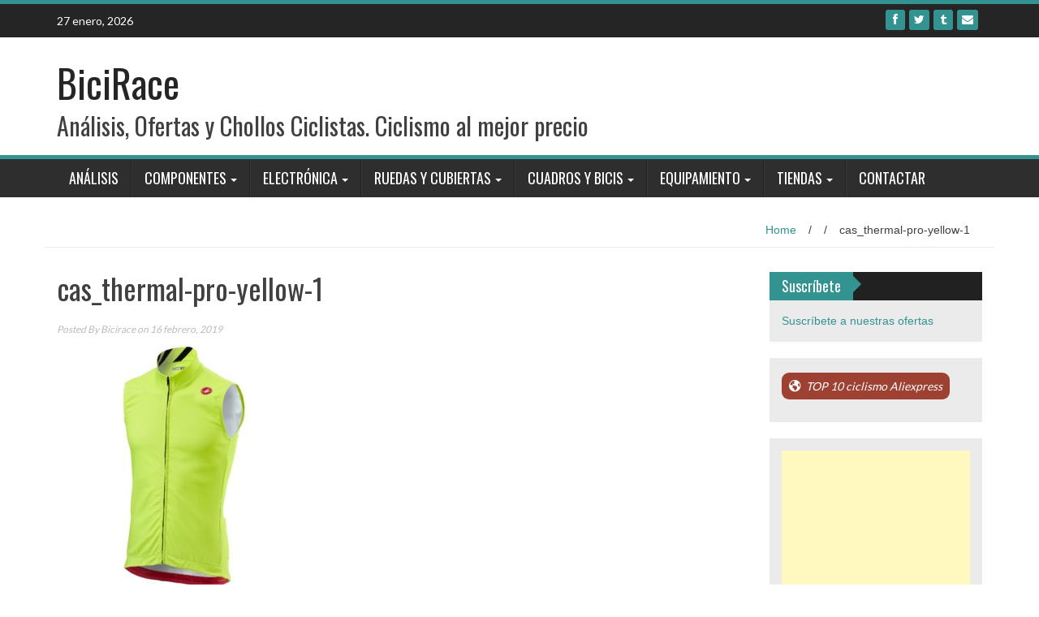

--- FILE ---
content_type: text/html; charset=UTF-8
request_url: https://www.bicirace.com/oferta-chaleco-castelli-thermal-pro-por-52e/cas_thermal-pro-yellow-1/
body_size: 14152
content:
<!DOCTYPE html>
<html lang="es">
<head>
<meta charset="UTF-8">
<meta name="viewport" content="width=device-width, initial-scale=1">
<link rel="profile" href="http://gmpg.org/xfn/11">
<link rel="pingback" href="https://www.bicirace.com/xmlrpc.php">

<meta name='robots' content='index, follow, max-image-preview:large, max-snippet:-1, max-video-preview:-1' />

	<!-- This site is optimized with the Yoast SEO plugin v20.7 - https://yoast.com/wordpress/plugins/seo/ -->
	<title>cas_thermal-pro-yellow-1 &mdash; BiciRace</title>
	<link rel="canonical" href="https://www.bicirace.com/oferta-chaleco-castelli-thermal-pro-por-52e/cas_thermal-pro-yellow-1/" />
	<meta property="og:locale" content="es_ES" />
	<meta property="og:type" content="article" />
	<meta property="og:title" content="cas_thermal-pro-yellow-1 &mdash; BiciRace" />
	<meta property="og:url" content="https://www.bicirace.com/oferta-chaleco-castelli-thermal-pro-por-52e/cas_thermal-pro-yellow-1/" />
	<meta property="og:site_name" content="BiciRace" />
	<meta property="article:publisher" content="https://www.facebook.com/BiciRace-542449959265303/" />
	<meta property="og:image" content="https://www.bicirace.com/oferta-chaleco-castelli-thermal-pro-por-52e/cas_thermal-pro-yellow-1" />
	<meta property="og:image:width" content="2000" />
	<meta property="og:image:height" content="2000" />
	<meta property="og:image:type" content="image/jpeg" />
	<meta name="twitter:card" content="summary_large_image" />
	<meta name="twitter:site" content="@shimanoultegra" />
	<script type="application/ld+json" class="yoast-schema-graph">{"@context":"https://schema.org","@graph":[{"@type":"WebPage","@id":"https://www.bicirace.com/oferta-chaleco-castelli-thermal-pro-por-52e/cas_thermal-pro-yellow-1/","url":"https://www.bicirace.com/oferta-chaleco-castelli-thermal-pro-por-52e/cas_thermal-pro-yellow-1/","name":"cas_thermal-pro-yellow-1 &mdash; BiciRace","isPartOf":{"@id":"https://www.bicirace.com/#website"},"primaryImageOfPage":{"@id":"https://www.bicirace.com/oferta-chaleco-castelli-thermal-pro-por-52e/cas_thermal-pro-yellow-1/#primaryimage"},"image":{"@id":"https://www.bicirace.com/oferta-chaleco-castelli-thermal-pro-por-52e/cas_thermal-pro-yellow-1/#primaryimage"},"thumbnailUrl":"https://www.bicirace.com/wp-content/uploads/2019/02/cas_thermal-pro-yellow-1.jpg","datePublished":"2019-02-16T19:50:22+00:00","dateModified":"2019-02-16T19:50:22+00:00","breadcrumb":{"@id":"https://www.bicirace.com/oferta-chaleco-castelli-thermal-pro-por-52e/cas_thermal-pro-yellow-1/#breadcrumb"},"inLanguage":"es","potentialAction":[{"@type":"ReadAction","target":["https://www.bicirace.com/oferta-chaleco-castelli-thermal-pro-por-52e/cas_thermal-pro-yellow-1/"]}]},{"@type":"ImageObject","inLanguage":"es","@id":"https://www.bicirace.com/oferta-chaleco-castelli-thermal-pro-por-52e/cas_thermal-pro-yellow-1/#primaryimage","url":"https://www.bicirace.com/wp-content/uploads/2019/02/cas_thermal-pro-yellow-1.jpg","contentUrl":"https://www.bicirace.com/wp-content/uploads/2019/02/cas_thermal-pro-yellow-1.jpg","width":2000,"height":2000},{"@type":"BreadcrumbList","@id":"https://www.bicirace.com/oferta-chaleco-castelli-thermal-pro-por-52e/cas_thermal-pro-yellow-1/#breadcrumb","itemListElement":[{"@type":"ListItem","position":1,"name":"Portada","item":"https://www.bicirace.com/"},{"@type":"ListItem","position":2,"name":"Oferta chaleco Castelli Thermal Pro por 52€","item":"https://www.bicirace.com/oferta-chaleco-castelli-thermal-pro-por-52e/"},{"@type":"ListItem","position":3,"name":"cas_thermal-pro-yellow-1"}]},{"@type":"WebSite","@id":"https://www.bicirace.com/#website","url":"https://www.bicirace.com/","name":"BiciRace","description":"Análisis, Ofertas y Chollos Ciclistas. Ciclismo al mejor precio","potentialAction":[{"@type":"SearchAction","target":{"@type":"EntryPoint","urlTemplate":"https://www.bicirace.com/?s={search_term_string}"},"query-input":"required name=search_term_string"}],"inLanguage":"es"}]}</script>
	<!-- / Yoast SEO plugin. -->


<link rel='dns-prefetch' href='//static.addtoany.com' />
<link rel='dns-prefetch' href='//fonts.googleapis.com' />
<link rel="alternate" type="application/rss+xml" title="BiciRace &raquo; Feed" href="https://www.bicirace.com/feed/" />
<link rel="alternate" type="application/rss+xml" title="BiciRace &raquo; Feed de los comentarios" href="https://www.bicirace.com/comments/feed/" />


<!-- WS Google Webmaster Tools v2.1 - https://wordpress.org/plugins/ws-google-webmaster-tools/ -->
<!-- Website - http://www.webshouter.net/ -->
<meta name="google-site-verification" content="cMAhWKW_4QvzcwPSs6U_jGAwdLKTJ6rpiZ3LrSzetgg" />
<script>
  (function(i,s,o,g,r,a,m){i['GoogleAnalyticsObject']=r;i[r]=i[r]||function(){
  (i[r].q=i[r].q||[]).push(arguments)},i[r].l=1*new Date();a=s.createElement(o),
  m=s.getElementsByTagName(o)[0];a.async=1;a.src=g;m.parentNode.insertBefore(a,m)
  })(window,document,'script','//www.google-analytics.com/analytics.js','ga');

  ga('create', 'UA-73707268-3', 'auto');
  ga('send', 'pageview');

</script>
<!-- / WS Google Webmaster Tools plugin. -->

<link rel="alternate" type="application/rss+xml" title="BiciRace &raquo; Comentario cas_thermal-pro-yellow-1 del feed" href="https://www.bicirace.com/oferta-chaleco-castelli-thermal-pro-por-52e/cas_thermal-pro-yellow-1/feed/" />
<script type="text/javascript">
window._wpemojiSettings = {"baseUrl":"https:\/\/s.w.org\/images\/core\/emoji\/14.0.0\/72x72\/","ext":".png","svgUrl":"https:\/\/s.w.org\/images\/core\/emoji\/14.0.0\/svg\/","svgExt":".svg","source":{"concatemoji":"https:\/\/www.bicirace.com\/wp-includes\/js\/wp-emoji-release.min.js?ver=6.2.8"}};
/*! This file is auto-generated */
!function(e,a,t){var n,r,o,i=a.createElement("canvas"),p=i.getContext&&i.getContext("2d");function s(e,t){p.clearRect(0,0,i.width,i.height),p.fillText(e,0,0);e=i.toDataURL();return p.clearRect(0,0,i.width,i.height),p.fillText(t,0,0),e===i.toDataURL()}function c(e){var t=a.createElement("script");t.src=e,t.defer=t.type="text/javascript",a.getElementsByTagName("head")[0].appendChild(t)}for(o=Array("flag","emoji"),t.supports={everything:!0,everythingExceptFlag:!0},r=0;r<o.length;r++)t.supports[o[r]]=function(e){if(p&&p.fillText)switch(p.textBaseline="top",p.font="600 32px Arial",e){case"flag":return s("\ud83c\udff3\ufe0f\u200d\u26a7\ufe0f","\ud83c\udff3\ufe0f\u200b\u26a7\ufe0f")?!1:!s("\ud83c\uddfa\ud83c\uddf3","\ud83c\uddfa\u200b\ud83c\uddf3")&&!s("\ud83c\udff4\udb40\udc67\udb40\udc62\udb40\udc65\udb40\udc6e\udb40\udc67\udb40\udc7f","\ud83c\udff4\u200b\udb40\udc67\u200b\udb40\udc62\u200b\udb40\udc65\u200b\udb40\udc6e\u200b\udb40\udc67\u200b\udb40\udc7f");case"emoji":return!s("\ud83e\udef1\ud83c\udffb\u200d\ud83e\udef2\ud83c\udfff","\ud83e\udef1\ud83c\udffb\u200b\ud83e\udef2\ud83c\udfff")}return!1}(o[r]),t.supports.everything=t.supports.everything&&t.supports[o[r]],"flag"!==o[r]&&(t.supports.everythingExceptFlag=t.supports.everythingExceptFlag&&t.supports[o[r]]);t.supports.everythingExceptFlag=t.supports.everythingExceptFlag&&!t.supports.flag,t.DOMReady=!1,t.readyCallback=function(){t.DOMReady=!0},t.supports.everything||(n=function(){t.readyCallback()},a.addEventListener?(a.addEventListener("DOMContentLoaded",n,!1),e.addEventListener("load",n,!1)):(e.attachEvent("onload",n),a.attachEvent("onreadystatechange",function(){"complete"===a.readyState&&t.readyCallback()})),(e=t.source||{}).concatemoji?c(e.concatemoji):e.wpemoji&&e.twemoji&&(c(e.twemoji),c(e.wpemoji)))}(window,document,window._wpemojiSettings);
</script>
<style type="text/css">
img.wp-smiley,
img.emoji {
	display: inline !important;
	border: none !important;
	box-shadow: none !important;
	height: 1em !important;
	width: 1em !important;
	margin: 0 0.07em !important;
	vertical-align: -0.1em !important;
	background: none !important;
	padding: 0 !important;
}
</style>
	<link rel='stylesheet' id='topbar-css' href='https://www.bicirace.com/wp-content/plugins/top-bar/inc/../css/topbar_style.css?ver=6.2.8' type='text/css' media='all' />
<link rel='stylesheet' id='wp_fanzone_slider-css' href='https://www.bicirace.com/wp-content/themes/wp-fanzone/css/slider.css?ver=6.2.8' type='text/css' media='screen' />
<link rel='stylesheet' id='wp_fanzone_responsive-css' href='https://www.bicirace.com/wp-content/themes/wp-fanzone/css/responsive.css?ver=6.2.8' type='text/css' media='screen' />
<link rel='stylesheet' id='wp_fanzone_font_awesome-css' href='https://www.bicirace.com/wp-content/themes/wp-fanzone/assets/css/font-awesome.min.css?ver=6.2.8' type='text/css' media='all' />
<link rel='stylesheet' id='wp_fanzone_googleFonts-css' href='//fonts.googleapis.com/css?family=Lato%7COswald&#038;ver=6.2.8' type='text/css' media='all' />
<!--[if IE]>
<link rel='stylesheet' id='wp_fanzone-ie-css' href='https://www.bicirace.com/wp-content/themes/wp-fanzone/css/ie.css?ver=6.2.8' type='text/css' media='all' />
<![endif]-->
<link rel='stylesheet' id='wp-fanzone-style-css' href='https://www.bicirace.com/wp-content/themes/wp-fanzone/style.css?ver=6.2.8' type='text/css' media='all' />
<link rel='stylesheet' id='tablepress-default-css' href='https://www.bicirace.com/wp-content/plugins/tablepress/css/build/default.css?ver=2.1.8' type='text/css' media='all' />
<link rel='stylesheet' id='addtoany-css' href='https://www.bicirace.com/wp-content/plugins/add-to-any/addtoany.min.css?ver=1.16' type='text/css' media='all' />
<style id='addtoany-inline-css' type='text/css'>
.addtoany_share_save_container { text-align:center; }
</style>
<link rel='stylesheet' id='forget-about-shortcode-buttons-css' href='https://www.bicirace.com/wp-content/plugins/forget-about-shortcode-buttons/public/css/button-styles.css?ver=2.1.3' type='text/css' media='all' />
<link rel='stylesheet' id='stbCoreCSS-css' href='https://www.bicirace.com/wp-content/plugins/wp-special-textboxes/css/stb-core.css?ver=6.1' type='text/css' media='all' />
<style id='stbCoreCSS-inline-css' type='text/css'>
.stb-container {border-radius: 5px;-webkit-box-shadow: 0px 0px 15px #555555;box-shadow: 0px 0px 15px #555555;margin: 10px 10px 10px 10px}.stb-container.stb-widget {margin-left: 0;margin-right: 0;box-shadow: none}.stb-container .stb-caption .stb-caption-content {font-size: 15px;font-family: Impact, Verdana, Helvetica, Arial, sans-serif}.stb-container .stb-caption .stb-tool {background-color: transparent;background-image: url([data-uri]);background-position: 50%;background-repeat: no-repeat}.stb-container .stb-content {padding: 10px;font-size: unset;font-family: unset;text-shadow: unset}.stb-container.stb-collapsed .stb-caption .stb-tool {background-image: url([data-uri])}.stb-container.stb-collapsed .stb-content {padding-bottom: 0;padding-top: 0}.stb-container.stb-no-caption, .stb-container.stb-no-caption.stb-ltr {direction: ltr}.stb-container.stb-no-caption:not(.stb-caption-box) .stb-content,.stb-container.stb-no-caption.stb-ltr:not(.stb-caption-box) .stb-content {padding: 10px 10px 10px 0}.stb-container.stb-no-caption.stb-rtl {direction: rtl}.stb-container.stb-no-caption.stb-rtl:not(.stb-caption-box) .stb-content {padding: 10px 0 10px 10px}
.stb-container.stb-style-alert {color: #000000;border: 1px solid #FF4F4A;background-image: -webkit-gradient(linear, left top, left bottom, color-stop(30%, #fDCBC9), color-stop(90%, #FB7D78));background-image: -o-linear-gradient(top, #fDCBC9 30%, #FB7D78 90%);background-image: linear-gradient(180deg, #fDCBC9 30%, #FB7D78 90%);}.stb-container.stb-style-alert .stb-caption {color: #FFFFFF;background-image: -webkit-gradient(linear, left top, left bottom, color-stop(30%, #1D1A1A), color-stop(90%, #504848));background-image: -o-linear-gradient(top, #1D1A1A 30%, #504848 90%);background-image: linear-gradient(180deg, #1D1A1A 30%, #504848 90%);}.stb-container.stb-style-alert.stb-no-caption:not(.stb-caption-box) .stb-caption {background-image: -webkit-gradient(linear, left top, left bottom, color-stop(30%, #fDCBC9), color-stop(90%, #FB7D78));background-image: -o-linear-gradient(top, #fDCBC9 30%, #FB7D78 90%);background-image: linear-gradient(180deg, #fDCBC9 30%, #FB7D78 90%);}.stb-container.stb-style-black {color: #FFFFFF;border: 1px solid #6E6E6E;background-image: -webkit-gradient(linear, left top, left bottom, color-stop(30%, #3B3B3B), color-stop(90%, #000000));background-image: -o-linear-gradient(top, #3B3B3B 30%, #000000 90%);background-image: linear-gradient(180deg, #3B3B3B 30%, #000000 90%);}.stb-container.stb-style-black .stb-caption {color: #FFFFFF;background-image: -webkit-gradient(linear, left top, left bottom, color-stop(30%, #4B4747), color-stop(90%, #141414));background-image: -o-linear-gradient(top, #4B4747 30%, #141414 90%);background-image: linear-gradient(180deg, #4B4747 30%, #141414 90%);}.stb-container.stb-style-black.stb-no-caption:not(.stb-caption-box) .stb-caption {background-image: -webkit-gradient(linear, left top, left bottom, color-stop(30%, #3B3B3B), color-stop(90%, #000000));background-image: -o-linear-gradient(top, #3B3B3B 30%, #000000 90%);background-image: linear-gradient(180deg, #3B3B3B 30%, #000000 90%);}.stb-container.stb-style-custom {color: #000000;border: 1px solid #F844EE;background-image: -webkit-gradient(linear, left top, left bottom, color-stop(30%, #F7CDF5), color-stop(90%, #F77DF1));background-image: -o-linear-gradient(top, #F7CDF5 30%, #F77DF1 90%);background-image: linear-gradient(180deg, #F7CDF5 30%, #F77DF1 90%);}.stb-container.stb-style-custom .stb-caption {color: #FFFFFF;background-image: -webkit-gradient(linear, left top, left bottom, color-stop(30%, #1D1A1A), color-stop(90%, #504848));background-image: -o-linear-gradient(top, #1D1A1A 30%, #504848 90%);background-image: linear-gradient(180deg, #1D1A1A 30%, #504848 90%);}.stb-container.stb-style-custom.stb-no-caption:not(.stb-caption-box) .stb-caption {background-image: -webkit-gradient(linear, left top, left bottom, color-stop(30%, #F7CDF5), color-stop(90%, #F77DF1));background-image: -o-linear-gradient(top, #F7CDF5 30%, #F77DF1 90%);background-image: linear-gradient(180deg, #F7CDF5 30%, #F77DF1 90%);}.stb-container.stb-style-download {color: #000000;border: 1px solid #65ADFE;background-image: -webkit-gradient(linear, left top, left bottom, color-stop(30%, #78C0F7), color-stop(90%, #2E7CB9));background-image: -o-linear-gradient(top, #78C0F7 30%, #2E7CB9 90%);background-image: linear-gradient(180deg, #78C0F7 30%, #2E7CB9 90%);}.stb-container.stb-style-download .stb-caption {color: #FFFFFF;background-image: -webkit-gradient(linear, left top, left bottom, color-stop(30%, #1D1A1A), color-stop(90%, #504848));background-image: -o-linear-gradient(top, #1D1A1A 30%, #504848 90%);background-image: linear-gradient(180deg, #1D1A1A 30%, #504848 90%);}.stb-container.stb-style-download.stb-no-caption:not(.stb-caption-box) .stb-caption {background-image: -webkit-gradient(linear, left top, left bottom, color-stop(30%, #78C0F7), color-stop(90%, #2E7CB9));background-image: -o-linear-gradient(top, #78C0F7 30%, #2E7CB9 90%);background-image: linear-gradient(180deg, #78C0F7 30%, #2E7CB9 90%);}.stb-container.stb-style-grey {color: #000000;border: 1px solid #BBBBBB;background-image: -webkit-gradient(linear, left top, left bottom, color-stop(30%, #E3E3E3), color-stop(90%, #ABABAB));background-image: -o-linear-gradient(top, #E3E3E3 30%, #ABABAB 90%);background-image: linear-gradient(180deg, #E3E3E3 30%, #ABABAB 90%);}.stb-container.stb-style-grey .stb-caption {color: #FFFFFF;background-image: -webkit-gradient(linear, left top, left bottom, color-stop(30%, #B5B5B5), color-stop(90%, #6E6E6E));background-image: -o-linear-gradient(top, #B5B5B5 30%, #6E6E6E 90%);background-image: linear-gradient(180deg, #B5B5B5 30%, #6E6E6E 90%);}.stb-container.stb-style-grey.stb-no-caption:not(.stb-caption-box) .stb-caption {background-image: -webkit-gradient(linear, left top, left bottom, color-stop(30%, #E3E3E3), color-stop(90%, #ABABAB));background-image: -o-linear-gradient(top, #E3E3E3 30%, #ABABAB 90%);background-image: linear-gradient(180deg, #E3E3E3 30%, #ABABAB 90%);}.stb-container.stb-style-info {color: #000000;border: 1px solid #7AD975;background-image: -webkit-gradient(linear, left top, left bottom, color-stop(30%, #A1EA94), color-stop(90%, #79B06E));background-image: -o-linear-gradient(top, #A1EA94 30%, #79B06E 90%);background-image: linear-gradient(180deg, #A1EA94 30%, #79B06E 90%);}.stb-container.stb-style-info .stb-caption {color: #FFFFFF;background-image: -webkit-gradient(linear, left top, left bottom, color-stop(30%, #1D1A1A), color-stop(90%, #504848));background-image: -o-linear-gradient(top, #1D1A1A 30%, #504848 90%);background-image: linear-gradient(180deg, #1D1A1A 30%, #504848 90%);}.stb-container.stb-style-info.stb-no-caption:not(.stb-caption-box) .stb-caption {background-image: -webkit-gradient(linear, left top, left bottom, color-stop(30%, #A1EA94), color-stop(90%, #79B06E));background-image: -o-linear-gradient(top, #A1EA94 30%, #79B06E 90%);background-image: linear-gradient(180deg, #A1EA94 30%, #79B06E 90%);}.stb-container.stb-style-warning {color: #000000;border: 1px solid #FE9A05;background-image: -webkit-gradient(linear, left top, left bottom, color-stop(30%, #F8FC91), color-stop(90%, #F0D208));background-image: -o-linear-gradient(top, #F8FC91 30%, #F0D208 90%);background-image: linear-gradient(180deg, #F8FC91 30%, #F0D208 90%);}.stb-container.stb-style-warning .stb-caption {color: #FFFFFF;background-image: -webkit-gradient(linear, left top, left bottom, color-stop(30%, #1D1A1A), color-stop(90%, #504848));background-image: -o-linear-gradient(top, #1D1A1A 30%, #504848 90%);background-image: linear-gradient(180deg, #1D1A1A 30%, #504848 90%);}.stb-container.stb-style-warning.stb-no-caption:not(.stb-caption-box) .stb-caption {background-image: -webkit-gradient(linear, left top, left bottom, color-stop(30%, #F8FC91), color-stop(90%, #F0D208));background-image: -o-linear-gradient(top, #F8FC91 30%, #F0D208 90%);background-image: linear-gradient(180deg, #F8FC91 30%, #F0D208 90%);}
</style>
<script type='text/javascript' id='addtoany-core-js-before'>
window.a2a_config=window.a2a_config||{};a2a_config.callbacks=[];a2a_config.overlays=[];a2a_config.templates={};a2a_localize = {
	Share: "Compartir",
	Save: "Guardar",
	Subscribe: "Suscribir",
	Email: "Correo electrónico",
	Bookmark: "Marcador",
	ShowAll: "Mostrar todo",
	ShowLess: "Mostrar menos",
	FindServices: "Encontrar servicio(s)",
	FindAnyServiceToAddTo: "Encuentra al instante cualquier servicio para añadir a",
	PoweredBy: "Funciona con",
	ShareViaEmail: "Compartir por correo electrónico",
	SubscribeViaEmail: "Suscribirse a través de correo electrónico",
	BookmarkInYourBrowser: "Añadir a marcadores de tu navegador",
	BookmarkInstructions: "Presiona «Ctrl+D» o «\u2318+D» para añadir esta página a marcadores",
	AddToYourFavorites: "Añadir a tus favoritos",
	SendFromWebOrProgram: "Enviar desde cualquier dirección o programa de correo electrónico ",
	EmailProgram: "Programa de correo electrónico",
	More: "Más&#8230;",
	ThanksForSharing: "¡Gracias por compartir!",
	ThanksForFollowing: "¡Gracias por seguirnos!"
};
</script>
<script type='text/javascript' async src='https://static.addtoany.com/menu/page.js' id='addtoany-core-js'></script>
<script type='text/javascript' src='https://www.bicirace.com/wp-includes/js/jquery/jquery.min.js?ver=3.6.4' id='jquery-core-js'></script>
<script type='text/javascript' src='https://www.bicirace.com/wp-includes/js/jquery/jquery-migrate.min.js?ver=3.4.0' id='jquery-migrate-js'></script>
<script type='text/javascript' async src='https://www.bicirace.com/wp-content/plugins/add-to-any/addtoany.min.js?ver=1.1' id='addtoany-jquery-js'></script>
<script type='text/javascript' id='topbar_frontjs-js-extra'>
/* <![CDATA[ */
var tpbr_settings = {"fixed":"notfixed","user_who":"notloggedin","guests_or_users":"all","message":"C\u00f3digos promocionales Aniversario Aliexpress","status":"inactive","yn_button":"button","color":"#dd3333","button_text":"Ver listado","button_url":"https:\/\/www.bicirace.com\/los-mejores-precios-de-primavera-empieza-la-promo-del-15-aniversario-de-aliexpress\/","button_behavior":"newwindow","is_admin_bar":"no","detect_sticky":"0"};
/* ]]> */
</script>
<script type='text/javascript' src='https://www.bicirace.com/wp-content/plugins/top-bar/inc/../js/tpbr_front.min.js?ver=6.2.8' id='topbar_frontjs-js'></script>
<script type='text/javascript' src='https://www.bicirace.com/wp-content/themes/wp-fanzone/js/responsive.js?ver=6.2.8' id='wp_fanzone_responsive_js-js'></script>
<script type='text/javascript' src='https://www.bicirace.com/wp-content/themes/wp-fanzone/js/slider.js?ver=6.2.8' id='wp_fanzone_slider_js-js'></script>
<script type='text/javascript' src='https://www.bicirace.com/wp-content/themes/wp-fanzone/js/jquery.imagesloaded.min.js?ver=6.2.8' id='wp_fanzone_load_images_js-js'></script>
<!--[if lt IE 9]>
<script type='text/javascript' src='https://www.bicirace.com/wp-content/themes/wp-fanzone/js/html5shiv.js?ver=6.2.8' id='wp_fanzone_ie-js'></script>
<![endif]-->
<!--[if lt IE 9]>
<script type='text/javascript' src='https://www.bicirace.com/wp-content/themes/wp-fanzone/js/ie-responsive.min.js?ver=6.2.8' id='wp_fanzone_ie-responsive-js'></script>
<![endif]-->
<script type='text/javascript' src='https://www.bicirace.com/wp-includes/js/imagesloaded.min.js?ver=4.1.4' id='imagesloaded-js'></script>
<script type='text/javascript' src='https://www.bicirace.com/wp-includes/js/masonry.min.js?ver=4.2.2' id='masonry-js'></script>
<script type='text/javascript' src='https://www.bicirace.com/wp-includes/js/jquery/jquery.masonry.min.js?ver=3.1.2b' id='jquery-masonry-js'></script>
<script type='text/javascript' id='wp_fanzone_custom_js-js-extra'>
/* <![CDATA[ */
var slider_speed = {"vars":"6000"};
/* ]]> */
</script>
<script type='text/javascript' src='https://www.bicirace.com/wp-content/themes/wp-fanzone/js/custom.js?ver=6.2.8' id='wp_fanzone_custom_js-js'></script>
<link rel="https://api.w.org/" href="https://www.bicirace.com/wp-json/" /><link rel="alternate" type="application/json" href="https://www.bicirace.com/wp-json/wp/v2/media/8248" /><link rel="EditURI" type="application/rsd+xml" title="RSD" href="https://www.bicirace.com/xmlrpc.php?rsd" />
<link rel="wlwmanifest" type="application/wlwmanifest+xml" href="https://www.bicirace.com/wp-includes/wlwmanifest.xml" />
<meta name="generator" content="WordPress 6.2.8" />
<link rel='shortlink' href='https://www.bicirace.com/?p=8248' />
<link rel="alternate" type="application/json+oembed" href="https://www.bicirace.com/wp-json/oembed/1.0/embed?url=https%3A%2F%2Fwww.bicirace.com%2Foferta-chaleco-castelli-thermal-pro-por-52e%2Fcas_thermal-pro-yellow-1%2F" />
<link rel="alternate" type="text/xml+oembed" href="https://www.bicirace.com/wp-json/oembed/1.0/embed?url=https%3A%2F%2Fwww.bicirace.com%2Foferta-chaleco-castelli-thermal-pro-por-52e%2Fcas_thermal-pro-yellow-1%2F&#038;format=xml" />
        <script>

      window.OneSignal = window.OneSignal || [];

      OneSignal.push( function() {
        OneSignal.SERVICE_WORKER_UPDATER_PATH = "OneSignalSDKUpdaterWorker.js.php";
                      OneSignal.SERVICE_WORKER_PATH = "OneSignalSDKWorker.js.php";
                      OneSignal.SERVICE_WORKER_PARAM = { scope: "/" };
        OneSignal.setDefaultNotificationUrl("https://www.bicirace.com");
        var oneSignal_options = {};
        window._oneSignalInitOptions = oneSignal_options;

        oneSignal_options['wordpress'] = true;
oneSignal_options['appId'] = '24e103b4-67fb-4ec9-9bd5-84ade31f45b6';
oneSignal_options['allowLocalhostAsSecureOrigin'] = true;
oneSignal_options['welcomeNotification'] = { };
oneSignal_options['welcomeNotification']['disable'] = true;
oneSignal_options['subdomainName'] = "bicirace";
oneSignal_options['safari_web_id'] = "web.onesignal.auto.5ccade99-0f35-4775-9ae0-5e2c3bfd110b";
oneSignal_options['promptOptions'] = { };
oneSignal_options['promptOptions']['actionMessage'] = "¿Quieres recibir notificaciones con las mejores ofertas?";
oneSignal_options['promptOptions']['exampleNotificationTitleDesktop'] = "Ejemplo de notificación";
oneSignal_options['promptOptions']['exampleNotificationTitleMobile'] = "Ejemplo de notificación";
oneSignal_options['promptOptions']['exampleNotificationCaption'] = "(puedes cancelar la suscripción en cualquier momento)";
oneSignal_options['promptOptions']['acceptButtonText'] = "SÍ";
oneSignal_options['promptOptions']['cancelButtonText'] = "NO GRACIAS";
oneSignal_options['promptOptions']['siteName'] = "http://www.bicirace.com";
oneSignal_options['promptOptions']['autoAcceptTitle'] = "Aceptar";
oneSignal_options['notifyButton'] = { };
oneSignal_options['notifyButton']['enable'] = true;
oneSignal_options['notifyButton']['position'] = 'bottom-right';
oneSignal_options['notifyButton']['theme'] = 'default';
oneSignal_options['notifyButton']['size'] = 'medium';
oneSignal_options['notifyButton']['showCredit'] = true;
oneSignal_options['notifyButton']['text'] = {};
oneSignal_options['notifyButton']['text']['tip.state.unsubscribed'] = 'Suscríbete a las notificaciones';
oneSignal_options['notifyButton']['text']['tip.state.subscribed'] = 'Ya estás suscrito a la notificaciones';
oneSignal_options['notifyButton']['text']['tip.state.blocked'] = 'Has bloqueado las notificaciones';
oneSignal_options['notifyButton']['text']['message.action.subscribed'] = '¡Gracias por suscribirte!';
oneSignal_options['notifyButton']['text']['message.action.resubscribed'] = 'Ya estás suscrito a las notificaciones';
oneSignal_options['notifyButton']['text']['message.action.unsubscribed'] = 'Ya no recibirás notificaciones';
oneSignal_options['notifyButton']['text']['dialog.main.title'] = 'Notificaciones de BiciRace';
oneSignal_options['notifyButton']['text']['dialog.main.button.subscribe'] = 'SUSCRIBIRSE';
oneSignal_options['notifyButton']['text']['dialog.main.button.unsubscribe'] = 'CANCELAR SUSCRIPCIÓN';
                OneSignal.init(window._oneSignalInitOptions);
                OneSignal.showSlidedownPrompt();      });

      function documentInitOneSignal() {
        var oneSignal_elements = document.getElementsByClassName("OneSignal-prompt");

        var oneSignalLinkClickHandler = function(event) { OneSignal.push(['registerForPushNotifications']); event.preventDefault(); };        for(var i = 0; i < oneSignal_elements.length; i++)
          oneSignal_elements[i].addEventListener('click', oneSignalLinkClickHandler, false);
      }

      if (document.readyState === 'complete') {
           documentInitOneSignal();
      }
      else {
           window.addEventListener("load", function(event){
               documentInitOneSignal();
          });
      }
    </script>
<link rel="icon" href="https://www.bicirace.com/wp-content/uploads/2016/07/cropped-BR-1-150x150.png" sizes="32x32" />
<link rel="icon" href="https://www.bicirace.com/wp-content/uploads/2016/07/cropped-BR-1-300x300.png" sizes="192x192" />
<link rel="apple-touch-icon" href="https://www.bicirace.com/wp-content/uploads/2016/07/cropped-BR-1-300x300.png" />
<meta name="msapplication-TileImage" content="https://www.bicirace.com/wp-content/uploads/2016/07/cropped-BR-1-300x300.png" />
</head>

<body class="attachment attachment-template-default single single-attachment postid-8248 attachmentid-8248 attachment-jpeg">

<div id="page" class="hfeed site">
	<a class="skip-link screen-reader-text" href="#content">Skip to content</a>

	<header id="masthead" class="site-header">
    	<div id="top-bar" class="top-bar">
        	<div class="container">            	
            	<div class="row">
                	<div class="col-md-7">
							<p style="display:inline-block; color:#fff; vertical-align: top; padding-top:10px; float:left; margin-right:10px;">27 enero, 2026</p>
                            					</div>
                    <div class="col-md-5 fan-sociel-media">
						                        	<a href="mailto:contactobicirace@gmail.com" class="btn btn-default btn-xs" title="Email"><span class="fa fa-envelope"></span>
                            </a>
                                     	
                        						                                                						                        	<a href="https://t.me/bicirace" class="btn btn-default btn-xs" title="Tumblr"><span class="fa fa-tumblr"></span></a>
                        												                    	                    	                    	            				<a href="https://twitter.com/BiciRace" class="btn btn-default btn-xs" title="Twitter"><span class="fa fa-twitter"></span></a>
            			                    	            				<a href="https://www.facebook.com/BiciRace-542449959265303/" class="btn btn-default btn-xs" title="Facebook"><span class="fa fa-facebook"></span></a>
            			              

                    </div> <!--end fan-sociel-media-->
                </div>
        	</div>
        </div>
		<div class="site-branding">
        	<div class="container">
            	<div class="row">
                	<div class="col-md-12">
						                        	<div id="site-logo">
                                <h1 class="site-title"><a href="https://www.bicirace.com/" rel="home">BiciRace</a></h1>
                                <h2 class="site-description">Análisis, Ofertas y Chollos Ciclistas. Ciclismo al mejor precio</h2>
                            </div>
                                                                        <div class="clearfix"></div>
					</div>
                </div>
            </div>	
		</div><!-- .site-branding -->

		<div class="nav_container">
            <div class="container">
                <nav id="site-navigation" class="main-navigation container-fluid">
                  <button class="menu-toggle navbar-toggle" aria-controls="menu" aria-expanded="false">
                  	<span class="sr-only">Toggle navigation</span>            
                    <span class="icon-bar"></span>            
                    <span class="icon-bar"></span>            
                    <span class="icon-bar"></span>
                  </button>
				<div class="menu-menu-container"><ul id="menu" class="menu"><li id="menu-item-31" class="menu-item menu-item-type-taxonomy menu-item-object-category menu-item-31"><a href="https://www.bicirace.com/category/analisis/">Análisis</a></li>
<li id="menu-item-34" class="menu-item menu-item-type-taxonomy menu-item-object-category menu-item-has-children menu-item-34"><a href="https://www.bicirace.com/category/componentes/">Componentes</a>
<ul class="sub-menu">
	<li id="menu-item-3876" class="menu-item menu-item-type-taxonomy menu-item-object-category menu-item-3876"><a href="https://www.bicirace.com/category/componentes/grupos-completos/">Grupos completos</a></li>
	<li id="menu-item-3875" class="menu-item menu-item-type-taxonomy menu-item-object-category menu-item-3875"><a href="https://www.bicirace.com/category/componentes/cadenas/">Cadenas</a></li>
	<li id="menu-item-3869" class="menu-item menu-item-type-taxonomy menu-item-object-category menu-item-3869"><a href="https://www.bicirace.com/category/componentes/sillines/">Sillines</a></li>
	<li id="menu-item-3911" class="menu-item menu-item-type-taxonomy menu-item-object-category menu-item-3911"><a href="https://www.bicirace.com/category/componentes/manillares/">Manillares</a></li>
	<li id="menu-item-3912" class="menu-item menu-item-type-taxonomy menu-item-object-category menu-item-3912"><a href="https://www.bicirace.com/category/componentes/reparacion-y-mantenimiento/">Reparación y mantenimiento</a></li>
	<li id="menu-item-3909" class="menu-item menu-item-type-taxonomy menu-item-object-category menu-item-3909"><a href="https://www.bicirace.com/category/componentes/105/">105</a></li>
	<li id="menu-item-3914" class="menu-item menu-item-type-taxonomy menu-item-object-category menu-item-3914"><a href="https://www.bicirace.com/category/componentes/ultegra/">Ultegra</a></li>
	<li id="menu-item-3910" class="menu-item menu-item-type-taxonomy menu-item-object-category menu-item-3910"><a href="https://www.bicirace.com/category/componentes/dura-ace/">Dura-Ace</a></li>
	<li id="menu-item-3913" class="menu-item menu-item-type-taxonomy menu-item-object-category menu-item-3913"><a href="https://www.bicirace.com/category/componentes/sram/">SRAM</a></li>
</ul>
</li>
<li id="menu-item-470" class="menu-item menu-item-type-taxonomy menu-item-object-category menu-item-has-children menu-item-470"><a href="https://www.bicirace.com/category/electronica-ciclista/">Electrónica</a>
<ul class="sub-menu">
	<li id="menu-item-3881" class="menu-item menu-item-type-taxonomy menu-item-object-category menu-item-3881"><a href="https://www.bicirace.com/category/electronica-ciclista/camaras/">Cámaras</a></li>
	<li id="menu-item-3882" class="menu-item menu-item-type-taxonomy menu-item-object-category menu-item-3882"><a href="https://www.bicirace.com/category/electronica-ciclista/garmin/">Garmin</a></li>
	<li id="menu-item-3883" class="menu-item menu-item-type-taxonomy menu-item-object-category menu-item-3883"><a href="https://www.bicirace.com/category/electronica-ciclista/luces/">Luces</a></li>
</ul>
</li>
<li id="menu-item-467" class="menu-item menu-item-type-taxonomy menu-item-object-category menu-item-has-children menu-item-467"><a href="https://www.bicirace.com/category/ruedas-y-cubiertas/">Ruedas y Cubiertas</a>
<ul class="sub-menu">
	<li id="menu-item-3980" class="menu-item menu-item-type-taxonomy menu-item-object-category menu-item-3980"><a href="https://www.bicirace.com/category/ruedas-y-cubiertas/ruedas/">Ruedas</a></li>
	<li id="menu-item-3979" class="menu-item menu-item-type-taxonomy menu-item-object-category menu-item-3979"><a href="https://www.bicirace.com/category/ruedas-y-cubiertas/cubiertas/">Cubiertas</a></li>
	<li id="menu-item-3891" class="menu-item menu-item-type-taxonomy menu-item-object-category menu-item-3891"><a href="https://www.bicirace.com/category/ruedas-y-cubiertas/frenos/">Rodillos</a></li>
	<li id="menu-item-3892" class="menu-item menu-item-type-taxonomy menu-item-object-category menu-item-3892"><a href="https://www.bicirace.com/category/ruedas-y-cubiertas/ruedas-chinas/">Ruedas chinas</a></li>
	<li id="menu-item-3890" class="menu-item menu-item-type-taxonomy menu-item-object-category menu-item-3890"><a href="https://www.bicirace.com/category/ruedas-y-cubiertas/camaras-de-aire/">Cámaras de aire</a></li>
</ul>
</li>
<li id="menu-item-469" class="menu-item menu-item-type-taxonomy menu-item-object-category menu-item-has-children menu-item-469"><a href="https://www.bicirace.com/category/cuadros-y-bicicletas-completas/">Cuadros y bicis</a>
<ul class="sub-menu">
	<li id="menu-item-3877" class="menu-item menu-item-type-taxonomy menu-item-object-category menu-item-3877"><a href="https://www.bicirace.com/category/cuadros-y-bicicletas-completas/bicicletas-de-carretera/">Bicicletas de carretera</a></li>
	<li id="menu-item-3878" class="menu-item menu-item-type-taxonomy menu-item-object-category menu-item-3878"><a href="https://www.bicirace.com/category/cuadros-y-bicicletas-completas/bicicletas-de-montana/">Bicicletas de montaña</a></li>
	<li id="menu-item-3879" class="menu-item menu-item-type-taxonomy menu-item-object-category menu-item-3879"><a href="https://www.bicirace.com/category/cuadros-y-bicicletas-completas/cuadros/">Cuadros</a></li>
	<li id="menu-item-3880" class="menu-item menu-item-type-taxonomy menu-item-object-category menu-item-3880"><a href="https://www.bicirace.com/category/cuadros-y-bicicletas-completas/patinetes-electricos/">Bicicletas y patinetes eléctricos</a></li>
</ul>
</li>
<li id="menu-item-3889" class="menu-item menu-item-type-taxonomy menu-item-object-category menu-item-has-children menu-item-3889"><a href="https://www.bicirace.com/category/equipamiento/">Equipamiento</a>
<ul class="sub-menu">
	<li id="menu-item-3884" class="menu-item menu-item-type-taxonomy menu-item-object-category menu-item-3884"><a href="https://www.bicirace.com/category/equipamiento/cascos/">Cascos</a></li>
	<li id="menu-item-3886" class="menu-item menu-item-type-taxonomy menu-item-object-category menu-item-3886"><a href="https://www.bicirace.com/category/equipamiento/gafas/">Gafas</a></li>
	<li id="menu-item-3887" class="menu-item menu-item-type-taxonomy menu-item-object-category menu-item-3887"><a href="https://www.bicirace.com/category/equipamiento/maillots/">Maillots y chaquetas</a></li>
	<li id="menu-item-3888" class="menu-item menu-item-type-taxonomy menu-item-object-category menu-item-3888"><a href="https://www.bicirace.com/category/equipamiento/zapatillas-ciclismo/">Zapatillas ciclismo</a></li>
	<li id="menu-item-3885" class="menu-item menu-item-type-taxonomy menu-item-object-category menu-item-3885"><a href="https://www.bicirace.com/category/equipamiento/culote/">Culotes</a></li>
</ul>
</li>
<li id="menu-item-75" class="menu-item menu-item-type-taxonomy menu-item-object-category menu-item-has-children menu-item-75"><a href="https://www.bicirace.com/category/tiendas/">Tiendas</a>
<ul class="sub-menu">
	<li id="menu-item-3893" class="menu-item menu-item-type-taxonomy menu-item-object-category menu-item-3893"><a href="https://www.bicirace.com/category/tiendas/acycles/">Acycles</a></li>
	<li id="menu-item-3894" class="menu-item menu-item-type-taxonomy menu-item-object-category menu-item-3894"><a href="https://www.bicirace.com/category/tiendas/aliexpress/">Aliexpress</a></li>
	<li id="menu-item-3895" class="menu-item menu-item-type-taxonomy menu-item-object-category menu-item-3895"><a href="https://www.bicirace.com/category/tiendas/alltricks/">Alltricks</a></li>
	<li id="menu-item-3896" class="menu-item menu-item-type-taxonomy menu-item-object-category menu-item-3896"><a href="https://www.bicirace.com/category/tiendas/amazon/">Amazon</a></li>
	<li id="menu-item-3897" class="menu-item menu-item-type-taxonomy menu-item-object-category menu-item-3897"><a href="https://www.bicirace.com/category/tiendas/chainreactioncycles/">ChainReactionCycles</a></li>
	<li id="menu-item-3898" class="menu-item menu-item-type-taxonomy menu-item-object-category menu-item-3898"><a href="https://www.bicirace.com/category/tiendas/wiggle/">Wiggle</a></li>
</ul>
</li>
<li id="menu-item-1653" class="menu-item menu-item-type-post_type menu-item-object-page menu-item-1653"><a href="https://www.bicirace.com/contactar/">Contactar</a></li>
</ul></div>
                </nav>

            </div>

        </div> <!--end nav_container-->
	</header><!-- #masthead -->

	<div id="content" class="site-content container">
<div class="row breadcrumb-container">
	<ul id="breadcrumbs"><li><a href="https://www.bicirace.com">Home</a></li><li class="separator"> / </li><li></li><li class="separator"> / </li><li>cas_thermal-pro-yellow-1</li></ul></div>
<div class="row">
	<div id="primary" class="content-area col-md-9">
		<main id="main" class="site-main" role="main">

		
			
<article id="post-8248" class="post-8248 attachment type-attachment status-inherit hentry">
	<header class="entry-header">
		<h1 class="entry-title">cas_thermal-pro-yellow-1</h1>
		<div class="entry-meta">
			 <p class="meta-info"><span><em>
                Posted By <a href="https://www.bicirace.com/author/obarriel/" title="Entradas de Bicirace" rel="author">Bicirace</a>  on  16 febrero, 2019             </em></span></p>
		</div><!-- .entry-meta -->
	</header><!-- .entry-header -->

	<div class="entry-content">
		<p class="attachment"><a href='https://www.bicirace.com/wp-content/uploads/2019/02/cas_thermal-pro-yellow-1.jpg'><img width="300" height="300" src="https://www.bicirace.com/wp-content/uploads/2019/02/cas_thermal-pro-yellow-1-300x300.jpg" class="attachment-medium size-medium" alt="" decoding="async" loading="lazy" srcset="https://www.bicirace.com/wp-content/uploads/2019/02/cas_thermal-pro-yellow-1-300x300.jpg 300w, https://www.bicirace.com/wp-content/uploads/2019/02/cas_thermal-pro-yellow-1-150x150.jpg 150w, https://www.bicirace.com/wp-content/uploads/2019/02/cas_thermal-pro-yellow-1-768x768.jpg 768w, https://www.bicirace.com/wp-content/uploads/2019/02/cas_thermal-pro-yellow-1-70x70.jpg 70w, https://www.bicirace.com/wp-content/uploads/2019/02/cas_thermal-pro-yellow-1.jpg 2000w" sizes="(max-width: 300px) 100vw, 300px" /></a></p>
                <footer class="entry-footer">
			        </footer><!-- .entry-footer -->
        		
	</div><!-- .entry-content -->

	
</article><!-- #post-## -->

				<nav class="navigation post-navigation" role="navigation">
		<h1 class="screen-reader-text">Post navigation</h1>
		<div class="nav-links">
			<div class="nav-previous"><a href="https://www.bicirace.com/oferta-chaleco-castelli-thermal-pro-por-52e/" rel="prev"><span class="meta-nav">&larr;</span>&nbsp;Oferta chaleco  Castelli Thermal Pro por 52€</a></div>		</div><!-- .nav-links -->
	</nav><!-- .navigation -->
	
			
<div id="comments" class="comments-area">

	
	
	
		<div id="respond" class="comment-respond">
		<h3 id="reply-title" class="comment-reply-title">Deja una respuesta <small><a rel="nofollow" id="cancel-comment-reply-link" href="/oferta-chaleco-castelli-thermal-pro-por-52e/cas_thermal-pro-yellow-1/#respond" style="display:none;">Cancelar la respuesta</a></small></h3><form action="https://www.bicirace.com/wp-comments-post.php" method="post" id="commentform" class="comment-form" novalidate><p class="comment-notes"><span id="email-notes">Tu dirección de correo electrónico no será publicada.</span> <span class="required-field-message">Los campos obligatorios están marcados con <span class="required">*</span></span></p><p class="comment-form-comment"><label for="comment">Comentario <span class="required">*</span></label> <textarea id="comment" name="comment" cols="45" rows="8" maxlength="65525" required></textarea></p><p class="comment-form-author"><label for="author">Nombre</label> <input id="author" name="author" type="text" value="" size="30" maxlength="245" autocomplete="name" /></p>
<p class="comment-form-email"><label for="email">Correo electrónico</label> <input id="email" name="email" type="email" value="" size="30" maxlength="100" aria-describedby="email-notes" autocomplete="email" /></p>
<p class="comment-form-url"><label for="url">Web</label> <input id="url" name="url" type="url" value="" size="30" maxlength="200" autocomplete="url" /></p>
<p class="comment-form-cookies-consent"><input id="wp-comment-cookies-consent" name="wp-comment-cookies-consent" type="checkbox" value="yes" /> <label for="wp-comment-cookies-consent">Guarda mi nombre, correo electrónico y web en este navegador para la próxima vez que comente.</label></p>
<p class="form-submit"><input name="submit" type="submit" id="submit" class="submit" value="Publicar el comentario" /> <input type='hidden' name='comment_post_ID' value='8248' id='comment_post_ID' />
<input type='hidden' name='comment_parent' id='comment_parent' value='0' />
</p><p style="display: none;"><input type="hidden" id="akismet_comment_nonce" name="akismet_comment_nonce" value="0376ee7083" /></p><p style="display: none !important;"><label>&#916;<textarea name="ak_hp_textarea" cols="45" rows="8" maxlength="100"></textarea></label><input type="hidden" id="ak_js_1" name="ak_js" value="217"/><script>document.getElementById( "ak_js_1" ).setAttribute( "value", ( new Date() ).getTime() );</script></p></form>	</div><!-- #respond -->
	
</div><!-- #comments -->

		
		</main><!-- #main -->
	</div><!-- #primary -->

	<aside id="widget" class="widget-container col-md-3 ">
        
<div id="sidebar" class="clearfix">

	    				<aside id="onesignalwidget-3" class="widget widget_onesignalwidget"><div class="widget-title"><h4>Suscríbete</h4><div class="arrow-right"></div></div><a href="#" class="OneSignal-prompt">Suscríbete a nuestras ofertas</a></aside><aside id="text-30" class="widget widget_text">			<div class="textwidget"><p><em><a class="fasc-button fasc-size-medium fasc-type-flat fasc-rounded-medium fasc-ico-before dashicons-admin-site" style="background-color: #9e4133; color: #ffffff;" target="_blank" href="http://www.bicirace.com/5-productos-ciclistas-baratos-deberias-comprar-ya-aliexpress/" rel="noopener">TOP 10 ciclismo Aliexpress</a></em></p>
</div>
		</aside><aside id="text-16" class="widget widget_text">			<div class="textwidget"><script async src="//pagead2.googlesyndication.com/pagead/js/adsbygoogle.js"></script>
<!-- responsive -->
<ins class="adsbygoogle"
     style="display:block"
     data-ad-client="ca-pub-5044897519445963"
     data-ad-slot="7161816531"
     data-ad-format="auto"></ins>
<script>
(adsbygoogle = window.adsbygoogle || []).push({});
</script></div>
		</aside><aside id="wp_fanzone_recent_posts-4" class="widget widget_wp_fanzone_recent_posts"><div class="widget-title"><h4>Entradas recientes</h4><div class="arrow-right"></div></div>		<ul>
				<li class="clearfix">
                	<a href="https://www.bicirace.com/ciclismo-aliexpress/" title="[Nuevos cupones 25ENE] Los 10 productos ciclistas baratos que deberías comprar YA en Aliexpress ★★★★★">
        <img width="70" height="70" src="https://www.bicirace.com/wp-content/uploads/2020/09/ciclismo-aliexpress-70x70.jpg" class="alignleft wp-post-image" alt="" decoding="async" loading="lazy" srcset="https://www.bicirace.com/wp-content/uploads/2020/09/ciclismo-aliexpress-70x70.jpg 70w, https://www.bicirace.com/wp-content/uploads/2020/09/ciclismo-aliexpress-150x150.jpg 150w" sizes="(max-width: 70px) 100vw, 70px" />        	</a>
                <h5><a href="https://www.bicirace.com/ciclismo-aliexpress/" title="[Nuevos cupones 25ENE] Los 10 productos ciclistas baratos que deberías comprar YA en Aliexpress ★★★★★">[Nuevos cupones 25ENE] Los 10 productos ciclistas baratos que deberías comprar YA en Aliexpress ★★★★★</a></h5>
        <div class="meta-info">
        	<span class="meta-info-date">enero 25, 2026</span>, <a href="https://www.bicirace.com/ciclismo-aliexpress/#comments" class="meta-info-comment">423 <i class="fa fa-comments"></i></a>
        </div>
        </li>
				<li class="clearfix">
                	<a href="https://www.bicirace.com/rodillos-thinkrider/" title="[Cupón actualizado] Chollo Rodillos Thinkrider. Mejor precio con envio desde España por 230€">
        <img width="70" height="70" src="https://www.bicirace.com/wp-content/uploads/2026/01/thinkrider-70x70.jpg" class="alignleft wp-post-image" alt="" decoding="async" loading="lazy" srcset="https://www.bicirace.com/wp-content/uploads/2026/01/thinkrider-70x70.jpg 70w, https://www.bicirace.com/wp-content/uploads/2026/01/thinkrider-150x150.jpg 150w" sizes="(max-width: 70px) 100vw, 70px" />        	</a>
                <h5><a href="https://www.bicirace.com/rodillos-thinkrider/" title="[Cupón actualizado] Chollo Rodillos Thinkrider. Mejor precio con envio desde España por 230€">[Cupón actualizado] Chollo Rodillos Thinkrider. Mejor precio con envio desde España por 230€</a></h5>
        <div class="meta-info">
        	<span class="meta-info-date">enero 25, 2026</span>, <a href="https://www.bicirace.com/rodillos-thinkrider/#comments" class="meta-info-comment">135 <i class="fa fa-comments"></i></a>
        </div>
        </li>
				<li class="clearfix">
                	<a href="https://www.bicirace.com/luz-emergencia-v16-homologada-con-sim-y-datos-pagados-hasta-2038-a-26e/" title="Luz Baliza Emergencia V16 homologada, con SIM y Datos Pagados hasta 2038 a 20€ comprando 2 unidades">
        <img width="70" height="70" src="https://www.bicirace.com/wp-content/uploads/2026/01/Baliza-v16-extrastar-70x70.jpg" class="alignleft wp-post-image" alt="" decoding="async" loading="lazy" srcset="https://www.bicirace.com/wp-content/uploads/2026/01/Baliza-v16-extrastar-70x70.jpg 70w, https://www.bicirace.com/wp-content/uploads/2026/01/Baliza-v16-extrastar-150x150.jpg 150w" sizes="(max-width: 70px) 100vw, 70px" />        	</a>
                <h5><a href="https://www.bicirace.com/luz-emergencia-v16-homologada-con-sim-y-datos-pagados-hasta-2038-a-26e/" title="Luz Baliza Emergencia V16 homologada, con SIM y Datos Pagados hasta 2038 a 20€ comprando 2 unidades">Luz Baliza Emergencia V16 homologada, con SIM y Datos Pagados hasta 2038 a 20€ comprando 2 unidades</a></h5>
        <div class="meta-info">
        	<span class="meta-info-date">enero 24, 2026</span>, <a href="https://www.bicirace.com/luz-emergencia-v16-homologada-con-sim-y-datos-pagados-hasta-2038-a-26e/#respond" class="meta-info-comment">0 <i class="fa fa-comments"></i></a>
        </div>
        </li>
				<li class="clearfix">
                	<a href="https://www.bicirace.com/cupones-1-ene-promo-ano-nuevo-aliexpress/" title="Cupones 1 ENE. Promo año nuevo Aliexpress">
        <img width="70" height="70" src="https://www.bicirace.com/wp-content/uploads/2025/05/aliexpress-primavera-70x70.png" class="alignleft wp-post-image" alt="" decoding="async" loading="lazy" srcset="https://www.bicirace.com/wp-content/uploads/2025/05/aliexpress-primavera-70x70.png 70w, https://www.bicirace.com/wp-content/uploads/2025/05/aliexpress-primavera-150x150.png 150w" sizes="(max-width: 70px) 100vw, 70px" />        	</a>
                <h5><a href="https://www.bicirace.com/cupones-1-ene-promo-ano-nuevo-aliexpress/" title="Cupones 1 ENE. Promo año nuevo Aliexpress">Cupones 1 ENE. Promo año nuevo Aliexpress</a></h5>
        <div class="meta-info">
        	<span class="meta-info-date">enero 1, 2026</span>, <a href="https://www.bicirace.com/cupones-1-ene-promo-ano-nuevo-aliexpress/#respond" class="meta-info-comment">0 <i class="fa fa-comments"></i></a>
        </div>
        </li>
				<li class="clearfix">
                	<a href="https://www.bicirace.com/chollo-radar-garmin-varia/" title="[Precio mínimo] Luz trasera con radar Garmin Varia RTL515 por 118€">
        <img width="70" height="70" src="https://www.bicirace.com/wp-content/uploads/2018/08/Garmin_VariaRadarRTL510-1-70x70.jpg" class="alignleft wp-post-image" alt="" decoding="async" loading="lazy" srcset="https://www.bicirace.com/wp-content/uploads/2018/08/Garmin_VariaRadarRTL510-1-70x70.jpg 70w, https://www.bicirace.com/wp-content/uploads/2018/08/Garmin_VariaRadarRTL510-1-150x150.jpg 150w, https://www.bicirace.com/wp-content/uploads/2018/08/Garmin_VariaRadarRTL510-1-300x300.jpg 300w, https://www.bicirace.com/wp-content/uploads/2018/08/Garmin_VariaRadarRTL510-1-768x768.jpg 768w, https://www.bicirace.com/wp-content/uploads/2018/08/Garmin_VariaRadarRTL510-1.jpg 2000w" sizes="(max-width: 70px) 100vw, 70px" />        	</a>
                <h5><a href="https://www.bicirace.com/chollo-radar-garmin-varia/" title="[Precio mínimo] Luz trasera con radar Garmin Varia RTL515 por 118€">[Precio mínimo] Luz trasera con radar Garmin Varia RTL515 por 118€</a></h5>
        <div class="meta-info">
        	<span class="meta-info-date">enero 1, 2026</span>, <a href="https://www.bicirace.com/chollo-radar-garmin-varia/#comments" class="meta-info-comment">12 <i class="fa fa-comments"></i></a>
        </div>
        </li>
				<li class="clearfix">
                	<a href="https://www.bicirace.com/chollo-garmin-540/" title="Chollo Garmin 540  a 213€  con envio desde España">
        <img width="70" height="70" src="https://www.bicirace.com/wp-content/uploads/2023/12/garmin-edge-540-gps-bicicleta-70x70.jpg" class="alignleft wp-post-image" alt="" decoding="async" loading="lazy" srcset="https://www.bicirace.com/wp-content/uploads/2023/12/garmin-edge-540-gps-bicicleta-70x70.jpg 70w, https://www.bicirace.com/wp-content/uploads/2023/12/garmin-edge-540-gps-bicicleta-300x300.jpg 300w, https://www.bicirace.com/wp-content/uploads/2023/12/garmin-edge-540-gps-bicicleta-150x150.jpg 150w, https://www.bicirace.com/wp-content/uploads/2023/12/garmin-edge-540-gps-bicicleta-768x768.jpg 768w, https://www.bicirace.com/wp-content/uploads/2023/12/garmin-edge-540-gps-bicicleta-1536x1536.jpg 1536w, https://www.bicirace.com/wp-content/uploads/2023/12/garmin-edge-540-gps-bicicleta-2048x2048.jpg 2048w" sizes="(max-width: 70px) 100vw, 70px" />        	</a>
                <h5><a href="https://www.bicirace.com/chollo-garmin-540/" title="Chollo Garmin 540  a 213€  con envio desde España">Chollo Garmin 540  a 213€  con envio desde España</a></h5>
        <div class="meta-info">
        	<span class="meta-info-date">diciembre 26, 2025</span>, <a href="https://www.bicirace.com/chollo-garmin-540/#comments" class="meta-info-comment">4 <i class="fa fa-comments"></i></a>
        </div>
        </li>
				</ul>
			
					
		</aside>		        
        
    
</div>
<!-- END sidebar -->    </aside>
</div> 

	</div><!-- #content -->

	<footer id="colophon" class="site-footer">
    	<div class="container">
                <div class="row">
                    <div class="col-md-4">
                                            </div>
                    <div class="col-md-4">
                                            </div>
                    <div class="col-md-4">
                                            </div>
                </div>
        </div>
        <div class="site-info">
            <div class="container">
                <div class="row">
                    <div class="col-md-12">
                
                    &copy; BiciRace                                        </div>
                </div>
            </div>
        </div><!-- .site-info -->
	</footer><!-- #colophon -->
</div><!-- #page -->

<script type='text/javascript' src='https://www.bicirace.com/wp-content/themes/wp-fanzone/js/navigation.js?ver=20120206' id='wp_fanzone_navigation_js-js'></script>
<script type='text/javascript' src='https://www.bicirace.com/wp-content/themes/wp-fanzone/js/skip-link-focus-fix.js?ver=20130115' id='wp-fanzone-skip-link-focus-fix-js'></script>
<script type='text/javascript' src='https://www.bicirace.com/wp-includes/js/comment-reply.min.js?ver=6.2.8' id='comment-reply-js'></script>
<script type='text/javascript' id='stbClient-js-extra'>
/* <![CDATA[ */
var stbUserOptions = {"restData":{"root":"https:\/\/www.bicirace.com\/wp-json\/","nonce":"7446d2e44d"}};
/* ]]> */
</script>
<script type='text/javascript' src='https://www.bicirace.com/wp-content/plugins/wp-special-textboxes/js/client.js?ver=6.1' id='stbClient-js'></script>
<script type='text/javascript' src='https://cdn.onesignal.com/sdks/OneSignalSDK.js?ver=1.0.0' id='remote_sdk-js'></script>
<script defer type='text/javascript' src='https://www.bicirace.com/wp-content/plugins/akismet/_inc/akismet-frontend.js?ver=1682110895' id='akismet-frontend-js'></script>

</body>
</html>


--- FILE ---
content_type: text/html; charset=utf-8
request_url: https://www.google.com/recaptcha/api2/aframe
body_size: 267
content:
<!DOCTYPE HTML><html><head><meta http-equiv="content-type" content="text/html; charset=UTF-8"></head><body><script nonce="i5Rf-c7UZydGU-wk1QocBg">/** Anti-fraud and anti-abuse applications only. See google.com/recaptcha */ try{var clients={'sodar':'https://pagead2.googlesyndication.com/pagead/sodar?'};window.addEventListener("message",function(a){try{if(a.source===window.parent){var b=JSON.parse(a.data);var c=clients[b['id']];if(c){var d=document.createElement('img');d.src=c+b['params']+'&rc='+(localStorage.getItem("rc::a")?sessionStorage.getItem("rc::b"):"");window.document.body.appendChild(d);sessionStorage.setItem("rc::e",parseInt(sessionStorage.getItem("rc::e")||0)+1);localStorage.setItem("rc::h",'1769540861213');}}}catch(b){}});window.parent.postMessage("_grecaptcha_ready", "*");}catch(b){}</script></body></html>

--- FILE ---
content_type: text/plain
request_url: https://www.google-analytics.com/j/collect?v=1&_v=j102&a=984287896&t=pageview&_s=1&dl=https%3A%2F%2Fwww.bicirace.com%2Foferta-chaleco-castelli-thermal-pro-por-52e%2Fcas_thermal-pro-yellow-1%2F&ul=en-us%40posix&dt=cas_thermal-pro-yellow-1%20%E2%80%94%20BiciRace&sr=1280x720&vp=1280x720&_u=IEBAAEABAAAAACAAI~&jid=148248147&gjid=1131781602&cid=1709148251.1769540860&tid=UA-73707268-3&_gid=320058587.1769540860&_r=1&_slc=1&z=184962266
body_size: -450
content:
2,cG-L88ZWLKDKB